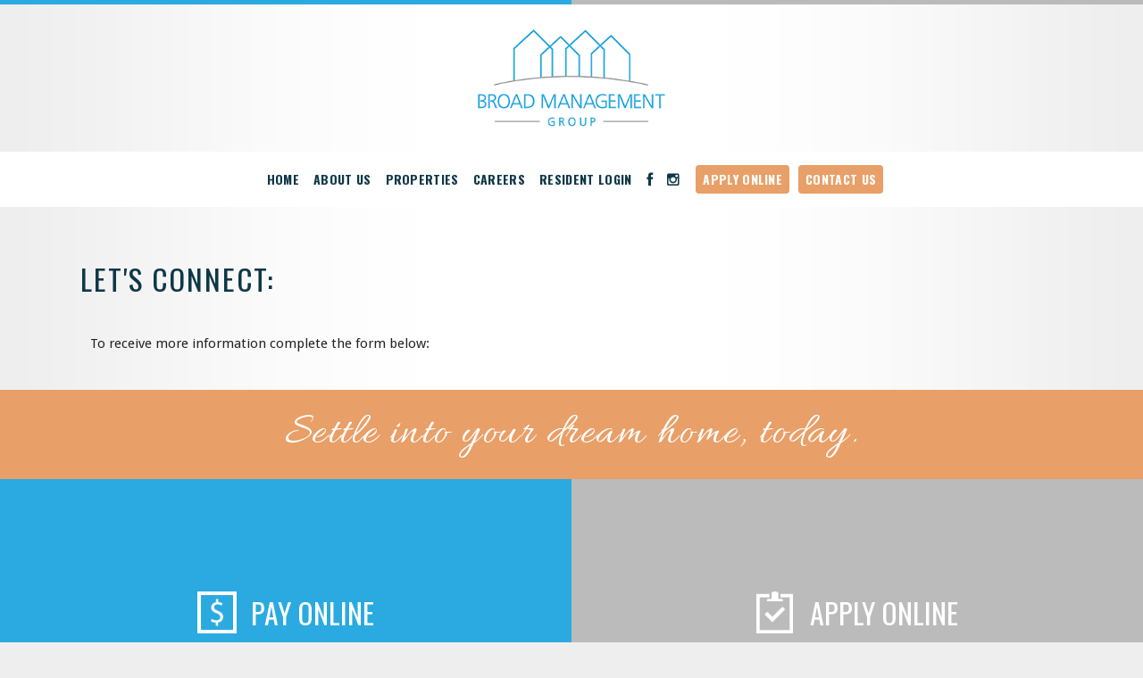

--- FILE ---
content_type: text/html; charset=UTF-8
request_url: https://broadmanagementgroup.com/properties/property-detail/
body_size: 10327
content:


<!DOCTYPE html>

<html lang="en-US">
<head>
<meta charset="UTF-8" />
<meta name="viewport" content="initial-scale=1" />
<title>Property Detail - Broad Management</title>

<link rel="shortcut icon" href="https://broadmanagementgroup.com/wp-content/themes/broad/favicon.ico" />

<meta name='robots' content='index, follow, max-image-preview:large, max-snippet:-1, max-video-preview:-1' />

	<!-- This site is optimized with the Yoast SEO plugin v26.7 - https://yoast.com/wordpress/plugins/seo/ -->
	<link rel="canonical" href="https://broadmanagementgroup.com/properties/property-detail/" />
	<meta property="og:locale" content="en_US" />
	<meta property="og:type" content="article" />
	<meta property="og:title" content="Property Detail - Broad Management" />
	<meta property="og:url" content="https://broadmanagementgroup.com/properties/property-detail/" />
	<meta property="og:site_name" content="Broad Management" />
	<meta property="article:modified_time" content="2022-10-25T16:34:23+00:00" />
	<meta name="twitter:card" content="summary_large_image" />
	<script type="application/ld+json" class="yoast-schema-graph">{"@context":"https://schema.org","@graph":[{"@type":"WebPage","@id":"https://broadmanagementgroup.com/properties/property-detail/","url":"https://broadmanagementgroup.com/properties/property-detail/","name":"Property Detail - Broad Management","isPartOf":{"@id":"https://broadmanagementgroup.com/#website"},"datePublished":"2015-01-12T20:08:20+00:00","dateModified":"2022-10-25T16:34:23+00:00","breadcrumb":{"@id":"https://broadmanagementgroup.com/properties/property-detail/#breadcrumb"},"inLanguage":"en-US","potentialAction":[{"@type":"ReadAction","target":["https://broadmanagementgroup.com/properties/property-detail/"]}]},{"@type":"BreadcrumbList","@id":"https://broadmanagementgroup.com/properties/property-detail/#breadcrumb","itemListElement":[{"@type":"ListItem","position":1,"name":"Home","item":"https://broadmanagementgroup.com/"},{"@type":"ListItem","position":2,"name":"Properties","item":"https://broadmanagementgroup.com/properties/"},{"@type":"ListItem","position":3,"name":"Property Detail"}]},{"@type":"WebSite","@id":"https://broadmanagementgroup.com/#website","url":"https://broadmanagementgroup.com/","name":"Broad Management","description":"Settle into your dream home, today.","potentialAction":[{"@type":"SearchAction","target":{"@type":"EntryPoint","urlTemplate":"https://broadmanagementgroup.com/?s={search_term_string}"},"query-input":{"@type":"PropertyValueSpecification","valueRequired":true,"valueName":"search_term_string"}}],"inLanguage":"en-US"}]}</script>
	<!-- / Yoast SEO plugin. -->


<link rel='dns-prefetch' href='//ajax.googleapis.com' />
<link rel='dns-prefetch' href='//fonts.googleapis.com' />
<link rel='dns-prefetch' href='//netdna.bootstrapcdn.com' />
<link rel="alternate" type="application/rss+xml" title="Broad Management &raquo; Property Detail Comments Feed" href="https://broadmanagementgroup.com/properties/property-detail/feed/" />
<link rel="alternate" title="oEmbed (JSON)" type="application/json+oembed" href="https://broadmanagementgroup.com/wp-json/oembed/1.0/embed?url=https%3A%2F%2Fbroadmanagementgroup.com%2Fproperties%2Fproperty-detail%2F" />
<link rel="alternate" title="oEmbed (XML)" type="text/xml+oembed" href="https://broadmanagementgroup.com/wp-json/oembed/1.0/embed?url=https%3A%2F%2Fbroadmanagementgroup.com%2Fproperties%2Fproperty-detail%2F&#038;format=xml" />
<style id='wp-img-auto-sizes-contain-inline-css' type='text/css'>
img:is([sizes=auto i],[sizes^="auto," i]){contain-intrinsic-size:3000px 1500px}
/*# sourceURL=wp-img-auto-sizes-contain-inline-css */
</style>
<link rel='stylesheet' id='sbi_styles-css' href='https://broadmanagementgroup.com/wp-content/plugins/instagram-feed/css/sbi-styles.min.css?ver=6.10.0' type='text/css' media='all' />
<style id='wp-emoji-styles-inline-css' type='text/css'>

	img.wp-smiley, img.emoji {
		display: inline !important;
		border: none !important;
		box-shadow: none !important;
		height: 1em !important;
		width: 1em !important;
		margin: 0 0.07em !important;
		vertical-align: -0.1em !important;
		background: none !important;
		padding: 0 !important;
	}
/*# sourceURL=wp-emoji-styles-inline-css */
</style>
<link rel='stylesheet' id='wp-block-library-css' href='https://broadmanagementgroup.com/wp-includes/css/dist/block-library/style.min.css?ver=6.9' type='text/css' media='all' />
<style id='global-styles-inline-css' type='text/css'>
:root{--wp--preset--aspect-ratio--square: 1;--wp--preset--aspect-ratio--4-3: 4/3;--wp--preset--aspect-ratio--3-4: 3/4;--wp--preset--aspect-ratio--3-2: 3/2;--wp--preset--aspect-ratio--2-3: 2/3;--wp--preset--aspect-ratio--16-9: 16/9;--wp--preset--aspect-ratio--9-16: 9/16;--wp--preset--color--black: #000000;--wp--preset--color--cyan-bluish-gray: #abb8c3;--wp--preset--color--white: #ffffff;--wp--preset--color--pale-pink: #f78da7;--wp--preset--color--vivid-red: #cf2e2e;--wp--preset--color--luminous-vivid-orange: #ff6900;--wp--preset--color--luminous-vivid-amber: #fcb900;--wp--preset--color--light-green-cyan: #7bdcb5;--wp--preset--color--vivid-green-cyan: #00d084;--wp--preset--color--pale-cyan-blue: #8ed1fc;--wp--preset--color--vivid-cyan-blue: #0693e3;--wp--preset--color--vivid-purple: #9b51e0;--wp--preset--gradient--vivid-cyan-blue-to-vivid-purple: linear-gradient(135deg,rgb(6,147,227) 0%,rgb(155,81,224) 100%);--wp--preset--gradient--light-green-cyan-to-vivid-green-cyan: linear-gradient(135deg,rgb(122,220,180) 0%,rgb(0,208,130) 100%);--wp--preset--gradient--luminous-vivid-amber-to-luminous-vivid-orange: linear-gradient(135deg,rgb(252,185,0) 0%,rgb(255,105,0) 100%);--wp--preset--gradient--luminous-vivid-orange-to-vivid-red: linear-gradient(135deg,rgb(255,105,0) 0%,rgb(207,46,46) 100%);--wp--preset--gradient--very-light-gray-to-cyan-bluish-gray: linear-gradient(135deg,rgb(238,238,238) 0%,rgb(169,184,195) 100%);--wp--preset--gradient--cool-to-warm-spectrum: linear-gradient(135deg,rgb(74,234,220) 0%,rgb(151,120,209) 20%,rgb(207,42,186) 40%,rgb(238,44,130) 60%,rgb(251,105,98) 80%,rgb(254,248,76) 100%);--wp--preset--gradient--blush-light-purple: linear-gradient(135deg,rgb(255,206,236) 0%,rgb(152,150,240) 100%);--wp--preset--gradient--blush-bordeaux: linear-gradient(135deg,rgb(254,205,165) 0%,rgb(254,45,45) 50%,rgb(107,0,62) 100%);--wp--preset--gradient--luminous-dusk: linear-gradient(135deg,rgb(255,203,112) 0%,rgb(199,81,192) 50%,rgb(65,88,208) 100%);--wp--preset--gradient--pale-ocean: linear-gradient(135deg,rgb(255,245,203) 0%,rgb(182,227,212) 50%,rgb(51,167,181) 100%);--wp--preset--gradient--electric-grass: linear-gradient(135deg,rgb(202,248,128) 0%,rgb(113,206,126) 100%);--wp--preset--gradient--midnight: linear-gradient(135deg,rgb(2,3,129) 0%,rgb(40,116,252) 100%);--wp--preset--font-size--small: 13px;--wp--preset--font-size--medium: 20px;--wp--preset--font-size--large: 36px;--wp--preset--font-size--x-large: 42px;--wp--preset--spacing--20: 0.44rem;--wp--preset--spacing--30: 0.67rem;--wp--preset--spacing--40: 1rem;--wp--preset--spacing--50: 1.5rem;--wp--preset--spacing--60: 2.25rem;--wp--preset--spacing--70: 3.38rem;--wp--preset--spacing--80: 5.06rem;--wp--preset--shadow--natural: 6px 6px 9px rgba(0, 0, 0, 0.2);--wp--preset--shadow--deep: 12px 12px 50px rgba(0, 0, 0, 0.4);--wp--preset--shadow--sharp: 6px 6px 0px rgba(0, 0, 0, 0.2);--wp--preset--shadow--outlined: 6px 6px 0px -3px rgb(255, 255, 255), 6px 6px rgb(0, 0, 0);--wp--preset--shadow--crisp: 6px 6px 0px rgb(0, 0, 0);}:where(.is-layout-flex){gap: 0.5em;}:where(.is-layout-grid){gap: 0.5em;}body .is-layout-flex{display: flex;}.is-layout-flex{flex-wrap: wrap;align-items: center;}.is-layout-flex > :is(*, div){margin: 0;}body .is-layout-grid{display: grid;}.is-layout-grid > :is(*, div){margin: 0;}:where(.wp-block-columns.is-layout-flex){gap: 2em;}:where(.wp-block-columns.is-layout-grid){gap: 2em;}:where(.wp-block-post-template.is-layout-flex){gap: 1.25em;}:where(.wp-block-post-template.is-layout-grid){gap: 1.25em;}.has-black-color{color: var(--wp--preset--color--black) !important;}.has-cyan-bluish-gray-color{color: var(--wp--preset--color--cyan-bluish-gray) !important;}.has-white-color{color: var(--wp--preset--color--white) !important;}.has-pale-pink-color{color: var(--wp--preset--color--pale-pink) !important;}.has-vivid-red-color{color: var(--wp--preset--color--vivid-red) !important;}.has-luminous-vivid-orange-color{color: var(--wp--preset--color--luminous-vivid-orange) !important;}.has-luminous-vivid-amber-color{color: var(--wp--preset--color--luminous-vivid-amber) !important;}.has-light-green-cyan-color{color: var(--wp--preset--color--light-green-cyan) !important;}.has-vivid-green-cyan-color{color: var(--wp--preset--color--vivid-green-cyan) !important;}.has-pale-cyan-blue-color{color: var(--wp--preset--color--pale-cyan-blue) !important;}.has-vivid-cyan-blue-color{color: var(--wp--preset--color--vivid-cyan-blue) !important;}.has-vivid-purple-color{color: var(--wp--preset--color--vivid-purple) !important;}.has-black-background-color{background-color: var(--wp--preset--color--black) !important;}.has-cyan-bluish-gray-background-color{background-color: var(--wp--preset--color--cyan-bluish-gray) !important;}.has-white-background-color{background-color: var(--wp--preset--color--white) !important;}.has-pale-pink-background-color{background-color: var(--wp--preset--color--pale-pink) !important;}.has-vivid-red-background-color{background-color: var(--wp--preset--color--vivid-red) !important;}.has-luminous-vivid-orange-background-color{background-color: var(--wp--preset--color--luminous-vivid-orange) !important;}.has-luminous-vivid-amber-background-color{background-color: var(--wp--preset--color--luminous-vivid-amber) !important;}.has-light-green-cyan-background-color{background-color: var(--wp--preset--color--light-green-cyan) !important;}.has-vivid-green-cyan-background-color{background-color: var(--wp--preset--color--vivid-green-cyan) !important;}.has-pale-cyan-blue-background-color{background-color: var(--wp--preset--color--pale-cyan-blue) !important;}.has-vivid-cyan-blue-background-color{background-color: var(--wp--preset--color--vivid-cyan-blue) !important;}.has-vivid-purple-background-color{background-color: var(--wp--preset--color--vivid-purple) !important;}.has-black-border-color{border-color: var(--wp--preset--color--black) !important;}.has-cyan-bluish-gray-border-color{border-color: var(--wp--preset--color--cyan-bluish-gray) !important;}.has-white-border-color{border-color: var(--wp--preset--color--white) !important;}.has-pale-pink-border-color{border-color: var(--wp--preset--color--pale-pink) !important;}.has-vivid-red-border-color{border-color: var(--wp--preset--color--vivid-red) !important;}.has-luminous-vivid-orange-border-color{border-color: var(--wp--preset--color--luminous-vivid-orange) !important;}.has-luminous-vivid-amber-border-color{border-color: var(--wp--preset--color--luminous-vivid-amber) !important;}.has-light-green-cyan-border-color{border-color: var(--wp--preset--color--light-green-cyan) !important;}.has-vivid-green-cyan-border-color{border-color: var(--wp--preset--color--vivid-green-cyan) !important;}.has-pale-cyan-blue-border-color{border-color: var(--wp--preset--color--pale-cyan-blue) !important;}.has-vivid-cyan-blue-border-color{border-color: var(--wp--preset--color--vivid-cyan-blue) !important;}.has-vivid-purple-border-color{border-color: var(--wp--preset--color--vivid-purple) !important;}.has-vivid-cyan-blue-to-vivid-purple-gradient-background{background: var(--wp--preset--gradient--vivid-cyan-blue-to-vivid-purple) !important;}.has-light-green-cyan-to-vivid-green-cyan-gradient-background{background: var(--wp--preset--gradient--light-green-cyan-to-vivid-green-cyan) !important;}.has-luminous-vivid-amber-to-luminous-vivid-orange-gradient-background{background: var(--wp--preset--gradient--luminous-vivid-amber-to-luminous-vivid-orange) !important;}.has-luminous-vivid-orange-to-vivid-red-gradient-background{background: var(--wp--preset--gradient--luminous-vivid-orange-to-vivid-red) !important;}.has-very-light-gray-to-cyan-bluish-gray-gradient-background{background: var(--wp--preset--gradient--very-light-gray-to-cyan-bluish-gray) !important;}.has-cool-to-warm-spectrum-gradient-background{background: var(--wp--preset--gradient--cool-to-warm-spectrum) !important;}.has-blush-light-purple-gradient-background{background: var(--wp--preset--gradient--blush-light-purple) !important;}.has-blush-bordeaux-gradient-background{background: var(--wp--preset--gradient--blush-bordeaux) !important;}.has-luminous-dusk-gradient-background{background: var(--wp--preset--gradient--luminous-dusk) !important;}.has-pale-ocean-gradient-background{background: var(--wp--preset--gradient--pale-ocean) !important;}.has-electric-grass-gradient-background{background: var(--wp--preset--gradient--electric-grass) !important;}.has-midnight-gradient-background{background: var(--wp--preset--gradient--midnight) !important;}.has-small-font-size{font-size: var(--wp--preset--font-size--small) !important;}.has-medium-font-size{font-size: var(--wp--preset--font-size--medium) !important;}.has-large-font-size{font-size: var(--wp--preset--font-size--large) !important;}.has-x-large-font-size{font-size: var(--wp--preset--font-size--x-large) !important;}
/*# sourceURL=global-styles-inline-css */
</style>

<style id='classic-theme-styles-inline-css' type='text/css'>
/*! This file is auto-generated */
.wp-block-button__link{color:#fff;background-color:#32373c;border-radius:9999px;box-shadow:none;text-decoration:none;padding:calc(.667em + 2px) calc(1.333em + 2px);font-size:1.125em}.wp-block-file__button{background:#32373c;color:#fff;text-decoration:none}
/*# sourceURL=/wp-includes/css/classic-themes.min.css */
</style>
<link rel='stylesheet' id='contact-form-7-css' href='https://broadmanagementgroup.com/wp-content/plugins/contact-form-7/includes/css/styles.css?ver=6.1.4' type='text/css' media='all' />
<link rel='stylesheet' id='listings-style-css' href='https://broadmanagementgroup.com/wp-content/plugins/rm_unitavailability/css/listing.css?ver=6.9' type='text/css' media='all' />
<link rel='stylesheet' id='lightbox-style-css' href='https://broadmanagementgroup.com/wp-content/plugins/rm_unitavailability/inc/lightbox/css/lightbox.css?ver=6.9' type='text/css' media='all' />
<link rel='stylesheet' id='simple-banner-style-css' href='https://broadmanagementgroup.com/wp-content/plugins/simple-banner/simple-banner.css?ver=3.2.0' type='text/css' media='all' />
<link rel='stylesheet' id='hamburger.css-css' href='https://broadmanagementgroup.com/wp-content/plugins/wp-responsive-menu/assets/css/wpr-hamburger.css?ver=3.2.1' type='text/css' media='all' />
<link rel='stylesheet' id='wprmenu.css-css' href='https://broadmanagementgroup.com/wp-content/plugins/wp-responsive-menu/assets/css/wprmenu.css?ver=3.2.1' type='text/css' media='all' />
<style id='wprmenu.css-inline-css' type='text/css'>
@media only screen and ( max-width: 768px ) {html body div.wprm-wrapper {overflow: scroll;}#wprmenu_bar {background-image: url();background-size:;background-repeat: ;}#wprmenu_bar {background-color: #12334c;}html body div#mg-wprm-wrap .wpr_submit .icon.icon-search {color: ;}#wprmenu_bar .menu_title,#wprmenu_bar .wprmenu_icon_menu,#wprmenu_bar .menu_title a {color: #F2F2F2;}#wprmenu_bar .menu_title a {font-size: px;font-weight: ;}#mg-wprm-wrap li.menu-item a {font-size: px;text-transform: ;font-weight: ;}#mg-wprm-wrap li.menu-item-has-children ul.sub-menu a {font-size: px;text-transform: ;font-weight: ;}#mg-wprm-wrap li.current-menu-item > a {background: ;}#mg-wprm-wrap li.current-menu-item > a,#mg-wprm-wrap li.current-menu-item span.wprmenu_icon{color:!important;}#mg-wprm-wrap {background-color: #12334c;}.cbp-spmenu-push-toright,.cbp-spmenu-push-toright .mm-slideout {left: 65% ;}.cbp-spmenu-push-toleft {left: -65% ;}#mg-wprm-wrap.cbp-spmenu-right,#mg-wprm-wrap.cbp-spmenu-left,#mg-wprm-wrap.cbp-spmenu-right.custom,#mg-wprm-wrap.cbp-spmenu-left.custom,.cbp-spmenu-vertical {width: 65%;max-width: px;}#mg-wprm-wrap ul#wprmenu_menu_ul li.menu-item a,div#mg-wprm-wrap ul li span.wprmenu_icon {color: #CFCFCF;}#mg-wprm-wrap ul#wprmenu_menu_ul li.menu-item:valid ~ a{color: ;}#mg-wprm-wrap ul#wprmenu_menu_ul li.menu-item a:hover {background: ;color: #606060 !important;}div#mg-wprm-wrap ul>li:hover>span.wprmenu_icon {color: #606060 !important;}.wprmenu_bar .hamburger-inner,.wprmenu_bar .hamburger-inner::before,.wprmenu_bar .hamburger-inner::after {background: #FFFFFF;}.wprmenu_bar .hamburger:hover .hamburger-inner,.wprmenu_bar .hamburger:hover .hamburger-inner::before,.wprmenu_bar .hamburger:hover .hamburger-inner::after {background: ;}div.wprmenu_bar div.hamburger{padding-right: 6px !important;}#wprmenu_menu,#wprmenu_menu ul,#wprmenu_menu li,.wprmenu_no_border_bottom {border-bottom:none;}#wprmenu_menu.wprmenu_levels ul li ul {border-top:none;}#wprmenu_menu.left {width:65%;left: -65%;right: auto;}#wprmenu_menu.right {width:65%;right: -65%;left: auto;}.wprmenu_bar .hamburger {float: left;}.wprmenu_bar #custom_menu_icon.hamburger {top: px;left: px;float: left !important;background-color: ;}.wpr_custom_menu #custom_menu_icon {display: block;}html { padding-top: 42px !important; }#wprmenu_bar,#mg-wprm-wrap { display: block; }div#wpadminbar { position: fixed; }}
/*# sourceURL=wprmenu.css-inline-css */
</style>
<link rel='stylesheet' id='wpr_icons-css' href='https://broadmanagementgroup.com/wp-content/plugins/wp-responsive-menu/inc/assets/icons/wpr-icons.css?ver=3.2.1' type='text/css' media='all' />
<link rel='stylesheet' id='googlefonts1-css' href='https://fonts.googleapis.com/css?family=Droid+Sans%3A400%2C700&#038;ver=6.9' type='text/css' media='all' />
<link rel='stylesheet' id='googlefonts2-css' href='https://fonts.googleapis.com/css?family=Oswald%3A400%2C700&#038;ver=6.9' type='text/css' media='all' />
<link rel='stylesheet' id='googlefonts3-css' href='https://fonts.googleapis.com/css?family=Allura&#038;ver=6.9' type='text/css' media='all' />
<link rel='stylesheet' id='main-css' href='https://broadmanagementgroup.com/wp-content/themes/broad/css/main.css?ver=6.9' type='text/css' media='all' />
<link rel='stylesheet' id='normalize-css' href='https://broadmanagementgroup.com/wp-content/themes/broad/css/normalize.css?ver=6.9' type='text/css' media='all' />
<link rel='stylesheet' id='lightbox-css' href='https://broadmanagementgroup.com/wp-content/themes/broad/css/lightbox.css?ver=6.9' type='text/css' media='all' />
<link rel='stylesheet' id='theme-css' href='https://broadmanagementgroup.com/wp-content/themes/broad/style.css?ver=1.2' type='text/css' media='all' />
<link rel='stylesheet' id='fontawesome-css' href='//netdna.bootstrapcdn.com/font-awesome/3.2.1/css/font-awesome.min.css?ver=1.3.9' type='text/css' media='all' />
		<style>
			/* Accessible for screen readers but hidden from view */
			.fa-hidden { position:absolute; left:-10000px; top:auto; width:1px; height:1px; overflow:hidden; }
			.rtl .fa-hidden { left:10000px; }
			.fa-showtext { margin-right: 5px; }
		</style>
		<script type="text/javascript" src="https://ajax.googleapis.com/ajax/libs/jquery/1.7.1/jquery.min.js" id="jquery-js"></script>
<script type="text/javascript" src="https://broadmanagementgroup.com/wp-content/plugins/rm_unitavailability/inc/lightbox/js/lightbox.js?ver=6.9" id="lightbox-script-js"></script>
<script type="text/javascript" src="https://broadmanagementgroup.com/wp-content/plugins/rm_unitavailability/inc/js/filters.js?ver=6.9" id="filters-js"></script>
<script type="text/javascript" id="simple-banner-script-js-before">
/* <![CDATA[ */
const simpleBannerScriptParams = {"pro_version_enabled":"","debug_mode":false,"id":29,"version":"3.2.0","banner_params":[{"hide_simple_banner":"no","simple_banner_prepend_element":false,"simple_banner_position":"","header_margin":"","header_padding":"","wp_body_open_enabled":"","wp_body_open":true,"simple_banner_z_index":false,"simple_banner_text":"","disabled_on_current_page":false,"disabled_pages_array":[],"is_current_page_a_post":false,"disabled_on_posts":false,"simple_banner_disabled_page_paths":false,"simple_banner_font_size":"","simple_banner_color":"#0080ff","simple_banner_text_color":"","simple_banner_link_color":"#ffffff","simple_banner_close_color":"","simple_banner_custom_css":"We continue to monitor the COVID-19 outbreak actively following guidance and recommendations from the CDC while taking the necessary steps to keep our residents, prospective residents, and associates safe. This is an unsettling time with a rapidly changing environment. Our goal is to keep up and keep healthy.\r\n\r\nWith increased sanitizing procedures and policies in place, in-person apartment tours are still available. We also encourage you to take advantage of all of our digital listings, 3D tours, and virtual leasing tools at your disposal. It is imperative to us that we continue to provide the best apartment search resources. We understand that it may not be convenient, but people will always need to move. A place to live. A place to call home. \r\n\r\n To our current residents who may have planned to move to another location, it may be a bit unsettling to pick up and relocate at this time. We are here to help and hope that we can work on postponing your move or rearranging your plans. \r\n\r\nResident events have been temporarily canceled,  but we look forward to resuming resident events in the following months. We very much remain an active online social community and look forward to seeing photos of you, your pets, loved ones, spring cleaning and organizing hacks as you stay inside for a while.\r\n\r\nWe are committed to creating a safe and welcoming place to call home.\r\n\r\nThank you for choosing a Broad Management Home, \r\n\r\nThe Broad Management Group","simple_banner_scrolling_custom_css":"","simple_banner_text_custom_css":"","simple_banner_button_css":"","site_custom_css":"","keep_site_custom_css":"","site_custom_js":"","keep_site_custom_js":"","close_button_enabled":"","close_button_expiration":"","close_button_cookie_set":false,"current_date":{"date":"2026-01-19 14:25:39.083249","timezone_type":3,"timezone":"UTC"},"start_date":{"date":"2026-01-19 14:25:39.083256","timezone_type":3,"timezone":"UTC"},"end_date":{"date":"2026-01-19 14:25:39.083259","timezone_type":3,"timezone":"UTC"},"simple_banner_start_after_date":false,"simple_banner_remove_after_date":false,"simple_banner_insert_inside_element":false}]}
//# sourceURL=simple-banner-script-js-before
/* ]]> */
</script>
<script type="text/javascript" src="https://broadmanagementgroup.com/wp-content/plugins/simple-banner/simple-banner.js?ver=3.2.0" id="simple-banner-script-js"></script>
<script type="text/javascript" src="https://broadmanagementgroup.com/wp-content/plugins/wp-responsive-menu/assets/js/modernizr.custom.js?ver=3.2.1" id="modernizr-js"></script>
<script type="text/javascript" src="https://broadmanagementgroup.com/wp-content/plugins/wp-responsive-menu/assets/js/touchSwipe.js?ver=3.2.1" id="touchSwipe-js"></script>
<script type="text/javascript" id="wprmenu.js-js-extra">
/* <![CDATA[ */
var wprmenu = {"zooming":"no","from_width":"768","push_width":"","menu_width":"65","parent_click":"","swipe":"no","enable_overlay":"","wprmenuDemoId":""};
//# sourceURL=wprmenu.js-js-extra
/* ]]> */
</script>
<script type="text/javascript" src="https://broadmanagementgroup.com/wp-content/plugins/wp-responsive-menu/assets/js/wprmenu.js?ver=3.2.1" id="wprmenu.js-js"></script>
<link rel="https://api.w.org/" href="https://broadmanagementgroup.com/wp-json/" /><link rel="alternate" title="JSON" type="application/json" href="https://broadmanagementgroup.com/wp-json/wp/v2/pages/29" /><link rel="EditURI" type="application/rsd+xml" title="RSD" href="https://broadmanagementgroup.com/xmlrpc.php?rsd" />
<meta name="generator" content="WordPress 6.9" />
<link rel='shortlink' href='https://broadmanagementgroup.com/?p=29' />
<style id="simple-banner-background-color" type="text/css">.simple-banner{background:#0080ff;}</style><style id="simple-banner-text-color" type="text/css">.simple-banner .simple-banner-text{color: #ffffff;}</style><style id="simple-banner-link-color" type="text/css">.simple-banner .simple-banner-text a{color:#ffffff;}</style><style id="simple-banner-z-index" type="text/css">.simple-banner{z-index: 99999;}</style><style id="simple-banner-custom-css" type="text/css">.simple-banner{We continue to monitor the COVID-19 outbreak actively following guidance and recommendations from the CDC while taking the necessary steps to keep our residents, prospective residents, and associates safe. This is an unsettling time with a rapidly changing environment. Our goal is to keep up and keep healthy.

With increased sanitizing procedures and policies in place, in-person apartment tours are still available. We also encourage you to take advantage of all of our digital listings, 3D tours, and virtual leasing tools at your disposal. It is imperative to us that we continue to provide the best apartment search resources. We understand that it may not be convenient, but people will always need to move. A place to live. A place to call home. 

 To our current residents who may have planned to move to another location, it may be a bit unsettling to pick up and relocate at this time. We are here to help and hope that we can work on postponing your move or rearranging your plans. 

Resident events have been temporarily canceled,  but we look forward to resuming resident events in the following months. We very much remain an active online social community and look forward to seeing photos of you, your pets, loved ones, spring cleaning and organizing hacks as you stay inside for a while.

We are committed to creating a safe and welcoming place to call home.

Thank you for choosing a Broad Management Home, 

The Broad Management Group}</style><style id="simple-banner-site-custom-css-dummy" type="text/css"></style><script id="simple-banner-site-custom-js-dummy" type="text/javascript"></script><script type="text/javascript">
(function(url){
	if(/(?:Chrome\/26\.0\.1410\.63 Safari\/537\.31|WordfenceTestMonBot)/.test(navigator.userAgent)){ return; }
	var addEvent = function(evt, handler) {
		if (window.addEventListener) {
			document.addEventListener(evt, handler, false);
		} else if (window.attachEvent) {
			document.attachEvent('on' + evt, handler);
		}
	};
	var removeEvent = function(evt, handler) {
		if (window.removeEventListener) {
			document.removeEventListener(evt, handler, false);
		} else if (window.detachEvent) {
			document.detachEvent('on' + evt, handler);
		}
	};
	var evts = 'contextmenu dblclick drag dragend dragenter dragleave dragover dragstart drop keydown keypress keyup mousedown mousemove mouseout mouseover mouseup mousewheel scroll'.split(' ');
	var logHuman = function() {
		if (window.wfLogHumanRan) { return; }
		window.wfLogHumanRan = true;
		var wfscr = document.createElement('script');
		wfscr.type = 'text/javascript';
		wfscr.async = true;
		wfscr.src = url + '&r=' + Math.random();
		(document.getElementsByTagName('head')[0]||document.getElementsByTagName('body')[0]).appendChild(wfscr);
		for (var i = 0; i < evts.length; i++) {
			removeEvent(evts[i], logHuman);
		}
	};
	for (var i = 0; i < evts.length; i++) {
		addEvent(evts[i], logHuman);
	}
})('//broadmanagementgroup.com/?wordfence_lh=1&hid=26A56907F04461AD44412F4CE12D2CE1');
</script><link rel="icon" href="https://broadmanagementgroup.com/wp-content/uploads/2015/08/cropped-icon-32x32.png" sizes="32x32" />
<link rel="icon" href="https://broadmanagementgroup.com/wp-content/uploads/2015/08/cropped-icon-192x192.png" sizes="192x192" />
<link rel="apple-touch-icon" href="https://broadmanagementgroup.com/wp-content/uploads/2015/08/cropped-icon-180x180.png" />
<meta name="msapplication-TileImage" content="https://broadmanagementgroup.com/wp-content/uploads/2015/08/cropped-icon-270x270.png" />
  























<link rel='stylesheet' id='guestcardstylesheet-css' href='https://cdn.rentmanager.com/css/GuestCardForm.css?ver=6.9' type='text/css' media='all' />
</head>
<body class="wp-singular page-template-default page page-id-29 page-child parent-pageid-15 wp-theme-broad">

<div id="header">
<div id="header-accent" class="fadein"></div>
	<header>

        <div class="row">
            <div id="logo">
                <a href='https://broadmanagementgroup.com/' title='Broad Management' rel='home'></a>
            </div><!--end logo-->
         </div><!--end row-->

        <!-- copy of menu just to have special buttons shown outside of hamburger menu when on mobile -->
        <div class="menu-row mobile-only">
            <nav id="main-menu-mobile" class="">
                <div class="menu-main-menu-container"><ul id="menu-main-menu" class="menu"><li id="menu-item-38" class="menu-item menu-item-type-post_type menu-item-object-page menu-item-home menu-item-38"><a href="https://broadmanagementgroup.com/">Home</a></li>
<li id="menu-item-36" class="menu-item menu-item-type-post_type menu-item-object-page menu-item-36"><a href="https://broadmanagementgroup.com/about-us/">About Us</a></li>
<li id="menu-item-83" class="menu-item menu-item-type-post_type menu-item-object-page menu-item-83"><a href="https://broadmanagementgroup.com/select-state/">Properties</a></li>
<li id="menu-item-33" class="menu-item menu-item-type-post_type menu-item-object-page menu-item-33"><a href="https://broadmanagementgroup.com/employment/">Careers</a></li>
<li id="menu-item-281" class="menu-item menu-item-type-custom menu-item-object-custom menu-item-281"><a href="https://broad.twa.rentmanager.com">Resident Login</a></li>
<li id="menu-item-289" class="menu-item menu-item-type-custom menu-item-object-custom social-icon facebook menu-item-289"><a href="https://www.facebook.com/Broad-Management-Group-368743953460554/"><i class='icon-2x icon-facebook '></i><span class='fa-hidden'>Facebook</span></a></li>
<li id="menu-item-347" class="menu-item menu-item-type-custom menu-item-object-custom social-icon instagram menu-item-347"><a href="https://instagram.com/Broadmanagementgroup/"><i class='icon-2x icon-instagram '></i><span class='fa-hidden'>Instagram</span></a></li>
<li id="menu-item-732" class="special-link menu-item menu-item-type-custom menu-item-object-custom menu-item-732"><a href="https://broad.twa.rentmanager.com/applynow?locationid=1">Apply Online</a></li>
<li id="menu-item-32" class="special-link menu-item menu-item-type-post_type menu-item-object-page menu-item-32"><a href="https://broadmanagementgroup.com/contact-us/">Contact Us</a></li>
</ul></div>                <br clear="all">
            </nav><!--end main menu-->
        </div>
        <!-- /.row -->

         <div id="menu-row">
             <div class="row">
                   <nav id="main-menu" class="mobileHide">
                        <div class="menu-main-menu-container"><ul id="menu-main-menu-1" class="menu"><li class="menu-item menu-item-type-post_type menu-item-object-page menu-item-home menu-item-38"><a href="https://broadmanagementgroup.com/">Home</a></li>
<li class="menu-item menu-item-type-post_type menu-item-object-page menu-item-36"><a href="https://broadmanagementgroup.com/about-us/">About Us</a></li>
<li class="menu-item menu-item-type-post_type menu-item-object-page menu-item-83"><a href="https://broadmanagementgroup.com/select-state/">Properties</a></li>
<li class="menu-item menu-item-type-post_type menu-item-object-page menu-item-33"><a href="https://broadmanagementgroup.com/employment/">Careers</a></li>
<li class="menu-item menu-item-type-custom menu-item-object-custom menu-item-281"><a href="https://broad.twa.rentmanager.com">Resident Login</a></li>
<li class="menu-item menu-item-type-custom menu-item-object-custom social-icon facebook menu-item-289"><a href="https://www.facebook.com/Broad-Management-Group-368743953460554/"><i class='icon-2x icon-facebook '></i><span class='fa-hidden'>Facebook</span></a></li>
<li class="menu-item menu-item-type-custom menu-item-object-custom social-icon instagram menu-item-347"><a href="https://instagram.com/Broadmanagementgroup/"><i class='icon-2x icon-instagram '></i><span class='fa-hidden'>Instagram</span></a></li>
<li class="special-link menu-item menu-item-type-custom menu-item-object-custom menu-item-732"><a href="https://broad.twa.rentmanager.com/applynow?locationid=1">Apply Online</a></li>
<li class="special-link menu-item menu-item-type-post_type menu-item-object-page menu-item-32"><a href="https://broadmanagementgroup.com/contact-us/">Contact Us</a></li>
</ul></div>                   		<br clear="all">
                   </nav><!--end main menu-->
              </div><!--end row-->
          </div><!--end menu row-->

	</header>
</div><!--end header-->
<div id="content">
    <div class="row">

			<div id="unit-detail">
							<script src='https://broad.ua.rentmanager.com/PropertyDetail?command=PropertyDetail&template=Default&locations=&id='></script>            </div><!--end detail-->

            <br clear="all">
				<h2>Let's Connect:</h2><br><p id="guestCardHeader"style="margin-left:1%;">To receive more information complete the form below:</p><div class="rmGuestCardContainer" id="rmGuestCardContainer1">
<script type="text/javascript">
   var currentScript = document.currentScript;
   jQuery(document).ready(function () {
      jQuery(function() {
         var options = {
            DBID: "broad",
            Location: "Default",
            TemplateName: "Guest Card",
            
            
	    
            
         };
         jQuery('#rmGuestCardContainer1').GuestCardForm("initialize", options);
      });
   });
</script>
</div>    </div><!--end row-->
</div><!--end content-->
<div id="tagline" class="fadein">
    <div class="row">
    	<h2 class='site-description'>Settle into your dream home, today.</h2>
    </div><!--end row-->
</div><!--end tagline-->

<div id="big-buttons" class="fadein">
    	<div class="big-button" id="pay-online">
        	<a href="https://residentwebaccess.rentmanager.com/?CorpID=broad" title="Pay Rent Online"><span>Pay Online</span></a>
            <div class="payment_text"><p>We are paperless and do not accept in-person payments.</p></div>
        </div><!--end big button-->
    	<div class="big-button" id="apply-online">
        	<a href="https://broad.twa.rentmanager.com/applynow?locationid=1" title="Apply Online"><span>Apply Online</span></a>
        </div><!--end big button-->
        <br clear="all">
</div><!--end tagline-->
            
<div id="footer">
	<div class="row">
        <footer>
        
            <div id="footer-left">
                <nav id="footer-menu" class="fadein">
                    <div class="menu-footer-menu-container"><ul id="menu-footer-menu" class="menu"><li id="menu-item-7" class="menu-item menu-item-type-post_type menu-item-object-page menu-item-home menu-item-7"><a href="https://broadmanagementgroup.com/">Home</a></li>
<li id="menu-item-13" class="menu-item menu-item-type-post_type menu-item-object-page menu-item-13"><a href="https://broadmanagementgroup.com/about-us/">About Us</a></li>
<li id="menu-item-731" class="menu-item menu-item-type-custom menu-item-object-custom menu-item-731"><a href="https://broad.twa.rentmanager.com/applynow?locationid=1">Apply Online</a></li>
<li id="menu-item-82" class="menu-item menu-item-type-post_type menu-item-object-page menu-item-82"><a href="https://broadmanagementgroup.com/select-state/">Availability</a></li>
<li id="menu-item-22" class="menu-item menu-item-type-post_type menu-item-object-page menu-item-22"><a href="https://broadmanagementgroup.com/employment/">Careers</a></li>
<li id="menu-item-25" class="menu-item menu-item-type-post_type menu-item-object-page menu-item-25"><a href="https://broadmanagementgroup.com/contact-us/">Contact Us</a></li>
<li id="menu-item-79" class="menu-item menu-item-type-post_type menu-item-object-page menu-item-79"><a href="https://broadmanagementgroup.com/select-state/">Our Properties</a></li>
<li id="menu-item-282" class="menu-item menu-item-type-custom menu-item-object-custom menu-item-282"><a href="https://residentwebaccess.rentmanager.com/?CorpID=broad">Resident Login</a></li>
<li id="menu-item-339" class="menu-item menu-item-type-post_type menu-item-object-page menu-item-339"><a href="https://broadmanagementgroup.com/thank-you/">Thank You!</a></li>
<li id="menu-item-524" class="menu-item menu-item-type-post_type menu-item-object-page menu-item-524"><a href="https://broadmanagementgroup.com/updates/">Updates</a></li>
<li id="menu-item-863" class="menu-item menu-item-type-post_type menu-item-object-page menu-item-863"><a href="https://broadmanagementgroup.com/terms-of-service/">Terms of Service</a></li>
<li id="menu-item-866" class="menu-item menu-item-type-post_type menu-item-object-page menu-item-866"><a href="https://broadmanagementgroup.com/privacy-policy/">Privacy Policy</a></li>
</ul></div>                </nav><!--end footer menu-->
            </div><!--end footer left-->
            
            <div id="footer-logo" class="fadein">
                <a href='https://broadmanagementgroup.com/' title='Broad Management' rel='home'>
                    <img src="https://broadmanagementgroup.com/wp-content/themes/broad/images/logo.png" alt="Broad Management">
                </a>
                <img src="https://broadmanagementgroup.com/wp-content//uploads/2024/02/EOH.png" alt="This institution is an equal opportunity provider">
                <p>This institution is an equal opportunity provider.</p>
            </div><!--end footer logo-->
            
            <div id="footer-right" class="fadein">
                <div id="footer-contact">
                    <div id="rm-link"><a href="https://www.rentmanager.com" title="Website created by Rent Manager">Website created by Rent Manager</a></div>
                </div><!--end footer contact-->
            </div><!--end footer bottom-->
            
            <br clear="all">
        <br clear="all">
    </div><!--end row-->
</div><!--end footer-->

        
<script type="speculationrules">
{"prefetch":[{"source":"document","where":{"and":[{"href_matches":"/*"},{"not":{"href_matches":["/wp-*.php","/wp-admin/*","/wp-content/uploads/*","/wp-content/*","/wp-content/plugins/*","/wp-content/themes/broad/*","/*\\?(.+)"]}},{"not":{"selector_matches":"a[rel~=\"nofollow\"]"}},{"not":{"selector_matches":".no-prefetch, .no-prefetch a"}}]},"eagerness":"conservative"}]}
</script>
<div class="simple-banner simple-banner-text" style="display:none !important"></div>
			<div class="wprm-wrapper">
        
        <!-- Overlay Starts here -->
			         <!-- Overlay Ends here -->
			
			         <div id="wprmenu_bar" class="wprmenu_bar  left">
  <div class="hamburger hamburger--slider">
    <span class="hamburger-box">
      <span class="hamburger-inner"></span>
    </span>
  </div>
  <div class="menu_title">
      <a href="https://broadmanagementgroup.com">
      MENU    </a>
      </div>
</div>			 
			<div class="cbp-spmenu cbp-spmenu-vertical cbp-spmenu-left  " id="mg-wprm-wrap">
				
				
				<ul id="wprmenu_menu_ul">
  
  <li class="menu-item menu-item-type-post_type menu-item-object-page menu-item-home menu-item-38"><a href="https://broadmanagementgroup.com/">Home</a></li>
<li class="menu-item menu-item-type-post_type menu-item-object-page menu-item-36"><a href="https://broadmanagementgroup.com/about-us/">About Us</a></li>
<li class="menu-item menu-item-type-post_type menu-item-object-page menu-item-83"><a href="https://broadmanagementgroup.com/select-state/">Properties</a></li>
<li class="menu-item menu-item-type-post_type menu-item-object-page menu-item-33"><a href="https://broadmanagementgroup.com/employment/">Careers</a></li>
<li class="menu-item menu-item-type-custom menu-item-object-custom menu-item-281"><a href="https://broad.twa.rentmanager.com">Resident Login</a></li>
<li class="menu-item menu-item-type-custom menu-item-object-custom social-icon facebook menu-item-289"><a href="https://www.facebook.com/Broad-Management-Group-368743953460554/"><i class='icon-2x icon-facebook '></i><span class='fa-hidden'>Facebook</span></a></li>
<li class="menu-item menu-item-type-custom menu-item-object-custom social-icon instagram menu-item-347"><a href="https://instagram.com/Broadmanagementgroup/"><i class='icon-2x icon-instagram '></i><span class='fa-hidden'>Instagram</span></a></li>
<li class="special-link menu-item menu-item-type-custom menu-item-object-custom menu-item-732"><a href="https://broad.twa.rentmanager.com/applynow?locationid=1">Apply Online</a></li>
<li class="special-link menu-item menu-item-type-post_type menu-item-object-page menu-item-32"><a href="https://broadmanagementgroup.com/contact-us/">Contact Us</a></li>

     
</ul>
				
				</div>
			</div>
			<!-- Instagram Feed JS -->
<script type="text/javascript">
var sbiajaxurl = "https://broadmanagementgroup.com/wp-admin/admin-ajax.php";
</script>
<script type="text/javascript" src="https://broadmanagementgroup.com/wp-includes/js/dist/hooks.min.js?ver=dd5603f07f9220ed27f1" id="wp-hooks-js"></script>
<script type="text/javascript" src="https://broadmanagementgroup.com/wp-includes/js/dist/i18n.min.js?ver=c26c3dc7bed366793375" id="wp-i18n-js"></script>
<script type="text/javascript" id="wp-i18n-js-after">
/* <![CDATA[ */
wp.i18n.setLocaleData( { 'text direction\u0004ltr': [ 'ltr' ] } );
wp.i18n.setLocaleData( { 'text direction\u0004ltr': [ 'ltr' ] } );
//# sourceURL=wp-i18n-js-after
/* ]]> */
</script>
<script type="text/javascript" src="https://broadmanagementgroup.com/wp-content/plugins/contact-form-7/includes/swv/js/index.js?ver=6.1.4" id="swv-js"></script>
<script type="text/javascript" id="contact-form-7-js-before">
/* <![CDATA[ */
var wpcf7 = {
    "api": {
        "root": "https:\/\/broadmanagementgroup.com\/wp-json\/",
        "namespace": "contact-form-7\/v1"
    }
};
//# sourceURL=contact-form-7-js-before
/* ]]> */
</script>
<script type="text/javascript" src="https://broadmanagementgroup.com/wp-content/plugins/contact-form-7/includes/js/index.js?ver=6.1.4" id="contact-form-7-js"></script>
<script type="text/javascript" src="https://broadmanagementgroup.com/wp-content/themes/broad/js/theme.js?ver=6.9" id="theme_js-js"></script>
<script type="text/javascript" src="https://broadmanagementgroup.com/wp-content/themes/broad/js/lightbox.js?ver=6.9" id="lightbox-js"></script>
<script type="text/javascript" src="https://broadmanagementgroup.com/wp-content/themes/broad/js/detail.js?ver=6.9" id="detail-js"></script>
<script type="text/javascript" src="https://cdn.rentmanager.com/js/GuestCardForm.js?ver=6.9" id="guestcards-js"></script>
<script type="text/javascript" src="https://www.google.com/recaptcha/api.js?ver=6.9" id="recaptcha-js"></script>
<script id="wp-emoji-settings" type="application/json">
{"baseUrl":"https://s.w.org/images/core/emoji/17.0.2/72x72/","ext":".png","svgUrl":"https://s.w.org/images/core/emoji/17.0.2/svg/","svgExt":".svg","source":{"concatemoji":"https://broadmanagementgroup.com/wp-includes/js/wp-emoji-release.min.js?ver=6.9"}}
</script>
<script type="module">
/* <![CDATA[ */
/*! This file is auto-generated */
const a=JSON.parse(document.getElementById("wp-emoji-settings").textContent),o=(window._wpemojiSettings=a,"wpEmojiSettingsSupports"),s=["flag","emoji"];function i(e){try{var t={supportTests:e,timestamp:(new Date).valueOf()};sessionStorage.setItem(o,JSON.stringify(t))}catch(e){}}function c(e,t,n){e.clearRect(0,0,e.canvas.width,e.canvas.height),e.fillText(t,0,0);t=new Uint32Array(e.getImageData(0,0,e.canvas.width,e.canvas.height).data);e.clearRect(0,0,e.canvas.width,e.canvas.height),e.fillText(n,0,0);const a=new Uint32Array(e.getImageData(0,0,e.canvas.width,e.canvas.height).data);return t.every((e,t)=>e===a[t])}function p(e,t){e.clearRect(0,0,e.canvas.width,e.canvas.height),e.fillText(t,0,0);var n=e.getImageData(16,16,1,1);for(let e=0;e<n.data.length;e++)if(0!==n.data[e])return!1;return!0}function u(e,t,n,a){switch(t){case"flag":return n(e,"\ud83c\udff3\ufe0f\u200d\u26a7\ufe0f","\ud83c\udff3\ufe0f\u200b\u26a7\ufe0f")?!1:!n(e,"\ud83c\udde8\ud83c\uddf6","\ud83c\udde8\u200b\ud83c\uddf6")&&!n(e,"\ud83c\udff4\udb40\udc67\udb40\udc62\udb40\udc65\udb40\udc6e\udb40\udc67\udb40\udc7f","\ud83c\udff4\u200b\udb40\udc67\u200b\udb40\udc62\u200b\udb40\udc65\u200b\udb40\udc6e\u200b\udb40\udc67\u200b\udb40\udc7f");case"emoji":return!a(e,"\ud83e\u1fac8")}return!1}function f(e,t,n,a){let r;const o=(r="undefined"!=typeof WorkerGlobalScope&&self instanceof WorkerGlobalScope?new OffscreenCanvas(300,150):document.createElement("canvas")).getContext("2d",{willReadFrequently:!0}),s=(o.textBaseline="top",o.font="600 32px Arial",{});return e.forEach(e=>{s[e]=t(o,e,n,a)}),s}function r(e){var t=document.createElement("script");t.src=e,t.defer=!0,document.head.appendChild(t)}a.supports={everything:!0,everythingExceptFlag:!0},new Promise(t=>{let n=function(){try{var e=JSON.parse(sessionStorage.getItem(o));if("object"==typeof e&&"number"==typeof e.timestamp&&(new Date).valueOf()<e.timestamp+604800&&"object"==typeof e.supportTests)return e.supportTests}catch(e){}return null}();if(!n){if("undefined"!=typeof Worker&&"undefined"!=typeof OffscreenCanvas&&"undefined"!=typeof URL&&URL.createObjectURL&&"undefined"!=typeof Blob)try{var e="postMessage("+f.toString()+"("+[JSON.stringify(s),u.toString(),c.toString(),p.toString()].join(",")+"));",a=new Blob([e],{type:"text/javascript"});const r=new Worker(URL.createObjectURL(a),{name:"wpTestEmojiSupports"});return void(r.onmessage=e=>{i(n=e.data),r.terminate(),t(n)})}catch(e){}i(n=f(s,u,c,p))}t(n)}).then(e=>{for(const n in e)a.supports[n]=e[n],a.supports.everything=a.supports.everything&&a.supports[n],"flag"!==n&&(a.supports.everythingExceptFlag=a.supports.everythingExceptFlag&&a.supports[n]);var t;a.supports.everythingExceptFlag=a.supports.everythingExceptFlag&&!a.supports.flag,a.supports.everything||((t=a.source||{}).concatemoji?r(t.concatemoji):t.wpemoji&&t.twemoji&&(r(t.twemoji),r(t.wpemoji)))});
//# sourceURL=https://broadmanagementgroup.com/wp-includes/js/wp-emoji-loader.min.js
/* ]]> */
</script>


</body>
</html>					

--- FILE ---
content_type: text/css
request_url: https://broadmanagementgroup.com/wp-content/plugins/rm_unitavailability/css/listing.css?ver=6.9
body_size: 1659
content:
/* Scss Document */
/* Reset */
/* general template styles that will change */
.rmwb_no-properties {
  text-align: center;
  font-size: 1.5em;
  padding: 1em;
}

.rmwb_detail-wrapper *, .rmwb_listing-wrapper * {
  box-sizing: border-box;
}

.rmwb_main-header h3 {
  width: 100%;
  text-transform: uppercase;
  padding: 10px 20px;
  font-weight: 400;
}

.rmwb_detail-wrapper h2, .rmwb_listing-wrapper h2 {
  width: 100%;
  text-transform: uppercase;
  padding: 10px 20px;
  font-weight: 400;
}

.rmwb_detail-wrapper h3 {
  width: 100%;
  font-weight: 400;
}

.rmwb_detail-wrapper ul, .rmwb_listing-wrapper ul {
  margin: 0;
  padding: 0;
}

/* end reset */
img {
  max-width: 100%;
}

.page-title.rmwb_page-title {
  min-height: 0;
}

.rmwb_detail-wrapper {
  box-sizing: border-box;
  display: flex;
  flex-wrap: wrap;
  padding: 0.5em;
  align-items: stretch;
}
.rmwb_detail-wrapper .rmwb_section {
  flex-basis: 47%;
  min-width: 400px;
  padding: 1em;
  flex: 1 1;
}
.rmwb_detail-wrapper .rmwb_section h3 {
  margin-bottom: auto;
}
.rmwb_detail-wrapper .rmwb_section.rmwb_header-section {
  width: 100%;
  flex-basis: 100%;
  display: flex;
  justify-content: space-between;
}
.rmwb_detail-wrapper .rmwb_section.rmwb_header-section .rmwb_callout-links a {
  padding: 10px 20px;
  text-transform: uppercase;
  margin: 0.2em;
  border: none;
}
.rmwb_detail-wrapper .rmwb_section.rmwb_google-map-detail {
  flex-basis: 100%;
}
.rmwb_detail-wrapper .rmwb_additional-photos {
  display: flex;
  justify-content: space-evenly;
  flex-wrap: wrap;
}
.rmwb_detail-wrapper .rmwb_additional-photos .rmwb_additional-photo {
  width: 24%;
}
.rmwb_detail-wrapper .rmwb_additional-photos .rmwb_additional-photo img {
  object-fit: cover;
  width: 100%;
  height: 100px;
  object-position: center;
}
.rmwb_detail-wrapper .rmwb_description {
  flex-basis: 100%;
  width: 100%;
  padding: 0 1em;
}
.rmwb_detail-wrapper .rmwb_amenities-section {
  margin-bottom: auto;
}
.rmwb_detail-wrapper .rmwb_amenities-section li {
  margin-left: 20px;
}
.rmwb_detail-wrapper .rmwb_amenities-section li {
  list-style-type: none;
  display: flex;
  width: 100%;
  justify-content: stretch;
  margin: 0.25em 0;
  padding: 0.5em 0.2em;
  border-top: none;
  border-left: none;
  border-right: none;
}
.rmwb_detail-wrapper .rmwb_amenities-section li:last-child {
  border-bottom: none;
}
.rmwb_detail-wrapper .rmwb_additional-info-section {
  margin-bottom: auto;
}
.rmwb_detail-wrapper .rmwb_additional-info-section li {
  margin-left: 20px;
}

.rmwb_section .rmwb_main-photo a {
  border: none;
}
.rmwb_section .rmwb_main-photo img {
  width: 100%;
}

.rmwb_info-title {
  text-transform: uppercase;
}

.rmwb_important-info-section .rmwb_info-list li {
  list-style-type: none;
  display: flex;
  width: 100%;
  justify-content: space-between;
  box-sizing: border-box;
}
.rmwb_important-info-section .rmwb_info-list li:last-child {
  border-bottom: none;
}
.rmwb_important-info-section .rmwb_info-list li .rmwb_info-title {
  box-sizing: border-box;
  padding: 0.5em;
  text-transform: uppercase;
}
.rmwb_important-info-section .rmwb_info-list li .rmwb_info-detail {
  padding: 0.5em;
  margin: 0 0.2em;
}
.rmwb_important-info-section .rmwb_info-secondary-list {
  display: flex;
  flex-wrap: wrap;
  padding: 0;
  justify-content: space-between;
  list-style-type: none;
}
.rmwb_important-info-section .rmwb_info-secondary-list li {
  display: flex;
  flex-direction: column;
  flex-basis: calc(33% - 1em);
}
.rmwb_important-info-section .rmwb_info-secondary-list li .rmwb_info-title {
  padding: 0.5em;
}
.rmwb_important-info-section .rmwb_info-secondary-list li .rmwb_info-detail {
  padding: 0.5em;
  margin: 0 0.2em;
}

.rmwb_video-tour {
  padding: 1em;
}

.rmwb_video-wrapper {
  position: relative;
  padding-bottom: 56.25%;
  /* padding-top: 25px; */
  height: 0;
}
.rmwb_video-wrapper iframe {
  position: absolute;
  top: 0;
  left: 0;
  width: 100%;
  height: 100%;
}

.rmwb_specials {
  font-weight: bold;
  padding: 0.5em;
}

.rmwb_row {
  padding: 5vh 50px;
}
@media screen and (min-width: 1700px) {
  .rmwb_row {
    padding: 5vh 100px;
  }
}

.rmwb_listings {
  display: flex;
  flex-wrap: wrap;
  justify-content: center;
  width: 100%;
}

.rmwb_listing-wrapper {
  display: flex;
  flex-wrap: wrap;
  margin: 2em;
  align-items: stretch;
  width: calc(100% - 4.2em);
  border: 0.1em solid;
  box-sizing: border-box;
  border-color: #bbb;
  max-width: 600px;
}
@media screen and (min-width: 1200px) {
  .rmwb_listing-wrapper {
    width: calc(50% - 4.2em);
  }
}
.rmwb_listing-wrapper .rmwb_section {
  padding: 1em;
  flex-grow: 1;
}
.rmwb_listing-wrapper .rmwb_photo-section {
  flex-basis: calc(50% - 2em);
  display: flex;
  box-sizing: border-box;
  align-items: flex-start;
}
.rmwb_listing-wrapper .rmwb_photo-section .rmwb_main-photo {
  width: 100%;
}
.rmwb_listing-wrapper .rmwb_photo-section .rmwb_main-photo a {
  border: none;
}
.rmwb_listing-wrapper .rmwb_important-info-section {
  flex-basis: calc(50% - 2em);
  display: flex;
  flex-direction: column;
  padding: 1em;
  box-sizing: border-box;
  justify-content: flex-start;
}
.rmwb_listing-wrapper .rmwb_important-info-section .rmwb_info-list {
  display: flex;
  flex-wrap: wrap;
  padding: 0;
}
.rmwb_listing-wrapper .rmwb_important-info-section .rmwb_info-list li {
  flex-direction: column;
}
.rmwb_listing-wrapper .rmwb_important-info-section .rmwb_info-list li span {
  padding: 0.5em;
  flex-grow: 1;
}
.rmwb_listing-wrapper .rmwb_description {
  padding: 0 20px;
  width: 100%;
}
.rmwb_listing-wrapper .rmwb_header-section {
  flex-basis: 100%;
  padding: 0;
}
.rmwb_listing-wrapper .rmwb_header-section h3 {
  font-size: 18px;
  text-align: center;
  padding: 10px 20px 5px;
}
.rmwb_listing-wrapper .more-details {
  /* Button styles from the main CSS document - have a general scss file that this can also import, with these type of styles */
  /*text-decoration:none;
  background-color: #eee; 
  padding: .5em 1em;
  color:black;
  display:inline-block;
  &:hover{
      background-color: #ddd;
  }*/
}
.rmwb_listing-wrapper .more-details:first-child {
  margin: auto 0 0 auto;
}
.rmwb_listing-wrapper .rmwb_detail-button-wrapper {
  display: flex;
  flex-wrap: wrap;
  justify-content: center;
  width: 100%;
  padding: 0 1em 1em 1em;
  box-sizing: border-box;
  align-items: flex-end;
}
.rmwb_listing-wrapper .rmwb_detail-button-wrapper a {
  padding: 10px 20px;
  border: none;
  text-transform: uppercase;
  margin: 5px;
}

.rmwb_logo {
  height: 120px;
  text-align: center;
  width: 100%;
  padding: 1em;
}
.rmwb_logo img {
  height: 100%;
  width: auto;
}

.rmwb_contact-section {
  flex-basis: 100%;
}
.rmwb_contact-section h3 {
  padding: 0.5em 0;
}

.rmwb_option-2 .rmwb_detail-wrapper .rmwb_photo-section.rmwb_primary-photos {
  flex-basis: calc(50% - 2em);
}
.rmwb_option-2 .rmwb_detail-wrapper .rmwb_important-info-section {
  flex-basis: calc(50% - 2em);
}
.rmwb_option-2 .rmwb_info-list {
  display: flex;
  flex-wrap: wrap;
  padding: 0;
}
.rmwb_option-2 .rmwb_info-list li {
  flex-direction: column;
  border-bottom: none;
}
.rmwb_option-2 .rmwb_info-list li span {
  padding: 0.5em;
}
.rmwb_unit-listings-wrapper {
  display: flex;
  flex-wrap: wrap;
  justify-content: space-between;
}
.rmwb_unit-listings-wrapper h3 {
  width: 100%;
}

.rmwb_paging {
  display: flex;
  justify-content: space-between;
  align-items: center;
  margin: 0.5em;
  width: 100%;
}

.rmwb_loading {
  width: 100%;
  display: flex;
  justify-content: center;
  font-size: 3em;
  padding: 1em;
  box-sizing: border-box;
}

.rmwb_view_more {
  width: 100%;
  display: flex;
  justify-content: center;
  box-sizing: border-box;
  padding: 1em;
}
.rmwb_view_more .view_more {
  padding: 10px 20px;
  border: none;
  text-transform: uppercase;
}

@media (max-width: 800px) {
  .rmwb_detail-wrapper .rmwb_section, .rmwb_option-2 .rmwb_detail-wrapper .rmwb_section, .rmwb_option-2 .rmwb_detail-wrapper .rmwb_amenities-section {
    min-width: 0;
    width: 100%;
    flex-basis: 100%;
  }
  .rmwb_detail-wrapper .rmwb_important-info-section .rmwb_info-list li .rmwb_info-title {
    min-width: 47%;
  }
  .rmwb_detail-wrapper .rmwb_section.rmwb_header-section {
    display: block;
    text-align: center;
  }
  .rmwb_detail-wrapper .rmwb_additional-photos .rmwb_additional-photo {
    height: 75px;
  }
  .rmwb_listing-wrapper .rmwb_photo-section {
    flex-basis: 100%;
  }
  .rmwb_listing-wrapper .rmwb_photo-section .rmwb_main-photo {
    width: 100%;
  }
  .rmwb_listing-wrapper .rmwb_important-info-section {
    flex-basis: 100%;
  }
  .rmwb_logo {
    text-align: center;
  }
  .rmwb_important-info-section .rmwb_info-list {
    justify-content: center;
  }
  .rmwb_important-info-section .rmwb_info-list li {
    flex-basis: 100%;
  }
  .rmwb_important-info-section .rmwb_info-secondary-list li {
    flex-basis: calc(50% - 1em);
  }
}
@media (max-width: 600px) {
  .rmwb_important-info-section .rmwb_info-secondary-list li {
    flex-basis: 100%;
  }
}
.rmwb_listings-wrapper {
  text-align: center;
}
.rmwb_listings-wrapper h2 {
  padding: 1rem;
}

.rmwb_listing_header {
  text-align: center;
}

/*# sourceMappingURL=listing.css.map */


--- FILE ---
content_type: text/css
request_url: https://broadmanagementgroup.com/wp-content/themes/broad/style.css?ver=1.2
body_size: 4759
content:
/*
Theme Name: Broad Management
Author: LCS - Rent Manager
Author URI: http://lcs.com/
Description: Custom Wordpress Theme designed and created by Rent Manager.
Version: 1.0
*/



html {
	padding: 0;
	margin: 0;
	background: #EEE url(images/gradient-html.png) repeat-y;
	background-size: contain;
	}

body {
	padding: 0;
	margin: 0;
	font-family: 'Droid Sans', sans-serif;
	font-size: 15px;
	line-height: 1.6;
	}

.fadein {
	opacity: 0;
	}

p {
	padding: 0;
	margin: 5px 0 15px 0;
	}

img, a img {
	border: none;
	}

.accent {
	font-family: "Allura";
	}

.large {
	font-size: 2em;
	}

.white {
	color: #FFF;
	}

.note {
	font-size: .9em;
	font-style: italic;
	}

.telephone {
	font-size: 1.5em;
	}

a, a:visited {
	text-decoration: none;
	transition: all .2s;
	color: #0e3847;
	}

a:hover {
	text-decoration: underline;
	}

.button {
	display: inline-block;
	color: #FFF;
	padding: 7px 15px;
	box-shadow: 0 3px 6px rgba(0,0,0,.1);
	transition: all .2s;
	background: #e89f68;
	border-radius: 4px;
	font-family: "Oswald";
	text-transform: uppercase;
	}

a.button {
	color: #FFF;
	}

.button:hover {
	background: #BBB;
	text-decoration: none;
	}

.button-wrapper{
	text-align: right;
}

.button-wrapper a{
	padding: 5px 25px;
    margin-right: 8%;
    font-weight: 600;
}

h1, h2, h3, h4, h5, h6 {
	font-family: "oswald";
	line-height: 1;
	font-weight: 400;
	text-transform: uppercase;
	color: #0e3847;
	letter-spacing: .1ex;
	}

h1 {
	font-size: 60px;
	padding: 0 0 10px 0;
	margin: 0;
	}

h1.page-title {
	font-size: 45px;
	text-align: center;
	margin-bottom: 20px;
	}

h2 {
	font-size: 33px;
	padding: 15px 0;
	margin: 0;
	}

h3 {
	text-transform: uppercase;
	font-weight: 700;
	font-size: 24px;
	padding: 10px 0 5px 0;
	margin: 0;
	}

h4 {
	font-size: 18px;
	padding: 8px 0;
	margin: 0;
	}

h5 {
	text-transform: uppercase;
	font-weight: 700;
	font-size: 17px;
	padding: 10px 0 3px 0;
	margin: 0;
	}

h6 {
	font-size: 15px;
	padding: 6px 0;
	margin: 0;
	}

h1 a, h1 a:hover, h2 a, h2 a:hover, h3 a, h3 a:hover, h4 a, h4 a:hover, h5 a, h5 a:hover, h6 a, h5 a:hover {
	text-decoration: none;
	}

img.alignright {
	float: right;
	padding: 0;
	margin: 0 0 20px 30px;
	}

img.alignleft {
	float: left;
	padding: 0;
	margin: 0 15px 10px 0;
	}




/*positioning*/

#content {
	}

.row {
	display: block;
	width: 1200px;
	max-width: 100%;
	margin: 0 auto;
	padding: 25px 50px;
	position: relative;
	clear: both;
	box-sizing: border-box;
	-moz-box-sizing: border-box;
	-webkit-box-sizing: border-box;
	}

#content .row {
	}

#content-left {
	display: block;
	float: left;
	width: 65%;
	position: relative;
	}

.content-right {
	display: block;
	float: right;
	width: 30%;
	position: relative;
	}

#sidebar {
	display: block;
	float: right;
	width: 30%;
	text-align: center;
	position: relative;
	}




#header-accent {
	display: block;
	width: 100%;
	height: 5px;
	background: url(images/header-accent.png) repeat-y;
	background-position: center;
	background-size: 100%;
	}


/*Logo*/
#logo {
	display: block;
	float: none;
	height: 115px;
	width: 218px;
	position: relative;
	margin: 0 auto;
	background: url(images/logo.png) no-repeat;
	background-size: contain;
	background-position: center;
	}

#logo a {
	display: block;
	width: 100%;
	height: 100%;
	text-decoration: none;
	}





/*Main navigation*/
#menu-row {
	background: #FFF;
	text-align: center;
	}

#menu-row .row {
	padding: 0;
	}

#main-menu {
	z-index: 999;
	white-space: nowrap;
	margin: 0 auto;
	display: inline-block;
	}

.menu-main-menu-container {
	}

#main-menu ul {
	padding: 0;
	margin: 0;
}

#main-menu ul li {
	display: block;
	float: left;
	padding: 15px 0;
}

.mobile-only{
	display: none;
}



.cbp-spmenu li.special-link{
	display:none;
}

@media screen and (max-width: 768px ){
	.menu-row.mobile-only{
		display: block;
	}
	.menu-row.mobile-only li{
		display:none;
	}
	.menu-row.mobile-only li.special-link{
		display:inline-block;
	}
	.menu-row.mobile-only #main-menu-mobile ul{
		text-align: center;
		padding-left: 0px;
	}
	.hide-on-mobile{
		display: none !important;
	}
	.button-wrapper.mobile-only{
		display: block;
	}
	.button-wrapper{
		text-align: left;
	}
}

.prop-detail-thumbnail {
    width: 100%;
    height: 100%;
    object-fit: cover;
}
.tour_item{
	margin:1.5em 0;
}
.tour_item iframe{
	width:100%;
	height:300px;
}
.specials-text{
	text-transform: uppercase;
	font-weight: bold;
}
.mobile-number.mobile-only {
    text-align: center;
    font-size: 125%;
    margin-bottom: 1em;
}

.mobile-number.mobile-only span {
    font-weight: bold;
}

#main-menu ul li a,
#main-menu-mobile ul li a {
	display: block;
	white-space: nowrap;
	text-decoration: none;
	padding: 5px 8px;
	font-family: "Oswald";
	font-size: 14px;
	font-weight: 600;
	text-transform: uppercase;
	letter-spacing: .04ex;
}

body #main-menu-mobile ul li.special-link a{
	margin-left: 0px;
}

#main-menu ul li a i,
#main-menu-mobile ul li a i {
	font-size: 16px;
	}

#main-menu ul li.special-link a,
#main-menu-mobile ul li.special-link a {
	background: #e89f68;
	color: #FFF;
	border-radius: 4px;
	margin-left: 10px;
	}

#main-menu ul li.special-link a:hover,
#main-menu-mobile ul li.special-link a:hover {
	background: #BBB;
	}

#main-menu ul li:hover > a, #main-menu ul li a:hover {
	color: #888;
}

#main-menu ul ul,
#main-menu-mobile ul ul  {
	background: #FFF;
	background: rgba(255,255,255,.9);
	display: none;
	padding: 0;
	position: absolute;
	z-index: 99999;
	box-shadow: 0 3px 3px rgba(0,0,0,.4);
}

#main-menu ul ul ul,
#main-menu-mobile ul ul ul  {
	left: 100%;
	top: -5px;
}

#main-menu ul ul a,
#main-menu-mobile ul ul a  {
	margin: 0;
	width: 200px;
	border: none;
	padding: 6px 12px;
}

#main-menu ul ul a:hover,
#main-menu-mobile ul ul a:hover {
	background: #EEE;
	}

#main-menu ul li:hover > ul,
#main-menu-mobile ul li:hover > ul {
	display: block;
	}

#main-menu ul .current_page_item,
#main-menu ul .current_page_ancestor,
#main-menu ul .current-menu-item > a,
#main-menu ul .current-menu-ancestor {
	}


#menu-links {
	display: block;
	float: right;
	text-align: right;
	white-space: nowrap;
	width: 230px;
	}

/*Login*/
.menu-link a {
	display: block;
	float: right;
	height: 25px;
	line-height: 25px;
	padding: 0 12px;
	border-radius: 3px;
	color: #FFF;
	text-decoration: none;
	background: #FF8600;
	}

/*Social*/
.social-link a {
	display: block;
	float: right;
	margin-left: 6px;
	padding: 0;
	height: 25px;
	width: 25px;
	overflow: hidden;
	position: relative;
	opacity: 1;
	transition: opacity .2s;
	}

.social-link:last-child a {
	margin-left: 0;
	}

.social-link a img {
	width: 100%;
	height: 100%;
	padding: 0;
	margin: 0;
	}

#facebook {
	background: url(images/facebook.png) no-repeat;
	background-size: cover;
	}

#twitter {
	background: url(images/twitter.png) no-repeat;
	background-size: cover;
	}

#google-plus {
	background: url(images/google-plus.png) no-repeat;
	background-size: cover;
	}

.menu-link a:hover, .social-link a:hover {
	opacity: .5;
	}


/*Sticky Menu*/
.fixed-menu {
	position: fixed;
	top: -100px;
	left: 0;
	width: 100%;
	margin: 0 auto;
	z-index: 9999;
	box-shadow: 0 0 20px rgba(0,0,0,.5);
	opacity: 0;
	transition: opacity .7s;
	}

.opaque {
	top: 0;
	opacity: 1;
	}




/*Footer*/
#tagline {
	background-color: #e89f68;
	text-align: center;
	padding: 0;
	}

#tagline h2.site-description {
	color: #FFF;
	font-family: "Allura";
	font-size: 50px;
	padding: 0;
	margin: 0;
	text-transform: none;
	}

.big-button {
	display: block;
	width: 50%;
	height: 300px;
	float: left;
	background: #2aaae1;
	text-align: center;
	color: #FFF;
	position: relative;
	}

.big-button a {
	display: block;
	width: 100%;
	height: 100%;
	color: #FFF;
	font-size: 32px;
	line-height: 300px;
	text-decoration: none;
	text-transform: uppercase;
	font-family: "Oswald";
	transition: text-shadow .5s;
	}

.big-button a:hover {
	text-decoration: none;
	text-shadow: 0 0 20px rgba(255,255,255,.6);
	}

#apply-online a {
	background: #BBB;
	}

#pay-online a span {
	padding: 0 0 0 60px;
	background: url(images/pay-online.png) no-repeat;
	background-size: contain;
	background-position: left center;
	}

#apply-online a span {
	padding: 0 0 0 60px;
	background: url(images/apply-online.png) no-repeat;
	background-size: contain;
	background-position: left center;
	}

#footer {
	position: relative;
	font-size: .9em;
	}

#footer-left {
	display: block;
	float: left;
	width: 33.3%;
	}

#footer-menu ul {
	list-style-type: none;
	padding: 0;
	margin: 0;
	width: auto;
	column-count: 2;
	-moz-column-count: 2;
	-webkit-column-count: 2;
	column-gap: 8px;
	-moz-column-gap: 8px;
	-webkit-column-gap: 8px;
	}

#footer-menu a {
	font-size: 12px;
	}

#footer-logo {
	display: block;
	float: left;
	width: 33.3%;
	text-align: center;
	position: relative;
	}

#footer-logo img {
	width: 180px;
	height: auto;
	}

#footer-right {
	display: block;
	float: right;
	width: 33.3%;
	}

#footer-contact {
	display: block;
	float: right;
	text-align: center;
	}

#footer-contact span {
	display: block;
	margin-bottom: 3px;
	}

#rm-link {
	display: block;
	margin-top: 10px;
	width: 100%;
	height: 22px;
	padding: 0;
	}

#rm-link a {
	font-style: italic;
	font-size: 10px;
	display: inline-block;
	height: 22px;
	line-height: 22px;
	padding-left: 32px;
	background: url(https://rentmanager.com/images/rm-logo-small.png) no-repeat;
	background-size: auto 100%;
	background-position: left;
	}

.payment_text{
	display: block;
    position: absolute;
    top: 65%;
    left: 50%;
    transform: translate(-50%, -50%);
    width: 100%;
    word-wrap: break-word;
    font-size: 16px;
}

/*Forms*/
label {
	width: 20%;
	display: block;
	float: left;
	padding: 0;
	margin: 0 0 10px 0;
	position: relative;
	font-size: 14px;
	}

label.full-width {
	width: 100%;
	}

label.double-width {
	width: 40%;
	}

.shorter-labels label {
	width: 15%;
	}

input[type="text"], input[type="email"], select, textarea {
	width: 90%;
	display: block;
	padding: 6px;
	margin: 2px 0 0 0;
	border-radius: 3px;
	border: solid 1px #CCC;
	background: #FFF;
	box-sizing: border-box;
	}
#contact-message {
	width: 100%;
}
label.double-width input[type="text"], label.double-width select {
	width: 95%;
	}

select {
	padding: 5px 6px;
	}

.required {
	color: red;
	}

input[type="submit"] {
	margin-top: 10px;
	padding: 10px 15px;
	border: none;
	border-radius: 3px;
	color: #FFF;
	background: #444;
	transition: all .2s;
	}

input[type="submit"]:hover {
	background: #FFF;
	}

.req {
	color: red;
	}

#application h3 {
	padding: 20px 0 10px;
	font-size: 18px;
	}

#application h4 {
	color: #0090B4;
	}

#application .release {
	font-size: 12px;
	}

.error {
	color: red;
	}

.success {
	color: green;
	}

.intro {
	font-size: 12px;
	}
.intro strong {
	font-weight: normal;
	text-transform: uppercase;
	}
#application {
	font-size: 12px;
	}
#application label {
	font-size: 12px;
	font-weight: bold;
	}

#application input[type="checkbox"] {
	margin: 8px 5px 8px 15px;
	}

#application table input[type="checkbox"] {
	margin: 0;
	}

#application table {
	width: auto;
	}


/*Front page*/
#front-page-slideshow {
	width: 100%;
	position: relative;
	padding: 0;
	margin: 0;
	border: 0;
	overflow: hidden;
	}

#front-page-slideshow .slides {
	position: absolute;
	top: 0;
	padding: 0;
	margin: 0;
	}

#front-page-slideshow img {
	width: 100%;
	height: auto;
	}

#quick-search {
	display: block;
	width: 100%;
	position: absolute;
	top: 30%;
	z-index: 2;
	text-align: center;
	transition: all .3s;
	}

#quick-search.move-up {
	top: 16%;
	}

#quick-search .section {
	display: inline-block;
	width: 500px;
	margin: 0 auto;
	background: rgba(232,159,104,.95);
	padding: 30px;
	text-align: center;
	position: relative;
	box-sizing: border-box;
	-webkit-box-sizing: border-box;
	-moz-box-sizing: border-box;
	}

#quick-search h2 {
	padding: 0 0 10px 0;
	}

#quick-search p {
	width: auto;
	float: none;
	display: inline;
	margin: 0 15px 0 0;
	}

#quick-search a:hover {
	text-decoration: none;
	opacity: .8;
	}

#quick-search a.selector {
	background: none;
	padding: 8px 30px 8px 12px;
	border-radius: 4px;
	border: solid 1px #FFF;
	color: #FFF;
	font-size: 18px;
	width: auto;
	display: inline-block;
	margin: 0;
	background: url(images/right-arrow.png) no-repeat;
	background-position: right center;
	}

#quick-search ul {
	list-style-type: none;
	padding: 0;
	margin: 0;
	display: block;
	height: 1px;
	opacity: 0;
	overflow: hidden;
	transition: all .5s;
	}

#quick-search ul.visible {
	padding-top: 20px;
	height: auto;
	opacity: 1;
	}

#quick-search ul li {
	display: block;
	float: left;
	width: 50%;
	position: relative;
	}

#quick-search ul li a {
	color: #FFF;
	font-size: 1.1em;
	display: block;
	width: 100%;
	height: 100%;
	}


.front-page-content {
	padding-top: 50px;
	}



.front-page-content h1 {
	display: block;
	float: left;
	color: #999;
	line-height: 1;
	text-align: right;
	border-right: solid 15px #999;
	padding: 0 25px 0 0;
	margin: 0 25px 25px 0;
	letter-spacing: 0;
	}

.front-page-content p {
	margin-top: 0;
	}



/*About Us Page*/
#content-right img.full-width {
	width: 100%;
	height: auto;
	margin: 10px 0 20px 0;
	}

.contact_person {
	display: block;
	width: 100%;
	margin: 10px 0;
	}

.mug {
	display: block;
	width: 50%;
	max-width: 200px;
	border-radius: 100px;
	overflow: hidden;
	position: relative;
	box-shadow: 0 3px 10px rgba(0,0,0,.2);
	}

.mug img {
	width: 100%;
	height: auto;
	}

.contact_person h2 {
	font-size: 24px;
	padding: 8px 0 0 0;
	margin: 0;
	}

.contact_person p {
	padding: 0 0 3px 0;
	margin: 0;
	}


/*Employment Page*/
#job-listings {
	margin-bottom: 10px;
	padding-bottom: 10px;
	border-bottom: solid 1px #BBB;
	}

.job-listing {
	display: block;
	margin: 15px 0;
	}

.job-posting {
	margin: 0 60px;
	padding: 60px;
	background: #FFF;
	border-radius: 5px;
	}

.job-link {
	margin: 15px 0;
	font-size: .8em;
	}

.job-link img {
	width: 150px;
	height: auto;
	margin: 5px 0;
	}

.job-posting p {
	margin: 0;
	}

.post-edit-link {
	color: #FF7E00;
	font-style: italic;
	margin-left: 20px;
	}



/*Search results*/
table {
	width: 100%;
	}

#rental_search_form {
	margin: 0 0 20px 0;
	}

#rental_search_form label {
	width: 130px;
	}

#rental_search_form input[type="submit"] {
	float: left;
	padding: 6px 20px;
	margin: 24px 0 0 0;
	}


#search_results {
	display: block;
	width: 100%;
	}

.search_result {
	display: block;
	width: 100%;
	margin: 0 0 10px 0;
	padding: 10px;
	position: relative;
	font-size: .9em;
	background: rgba(255,255,255,.7);
	border-radius: 3px;
	overflow: hidden;
	box-shadow: 0 2px 8px rgba(0,0,0,.3);
	}

.search_result h3 {
	padding-top: 0;
	}

.search_result p {
	color: #FF6E00;
	padding: 3px 0;
	margin: 0;
	}

.search_result:hover {
	background: #FFF;
	}

.search_result a, .search_result a:hover {
	display: block;
	width: 100%;
	height: 100%;
	color: inherit;
	text-decoration: none;
	}

.search_result img {
	width: 150px;
	height: 100%;
	float: left;
	margin-right: 20px;
	}

.search_result ul {
	list-style-type: none;
	padding: 0;
	margin: 0;
	display: grid;
	}

.search_result ul li {
	display: grid;
	float: left;
	margin-right: 30px;
	}

.search_result .more-info-link {
	position: absolute;
	right: 10px;
	bottom: 10px;
	font-style: italic;
	color: #008CFF;
	}



/*Unit detail page*/
.mobile-number{
	display: none;
}
.detail-number{
	text-align: right;
	font-size:1.5em;
}
.detail-number span{
	font-weight:bold;
}
#unit-detail table {
	width: 100%;
	}

#unit-details {
	display: block;
	width: 47%;
	float: left;
	position: relative;
	}

#unit-photos {
	display: block;
	width: 47%;
	float: right;
	position: relative;
	}

.thumbnails a img{
	display: block;
	float: left;
	width: 70px;
	height: 70px;
	margin: 10px 10px 0 0;
	overflow: hidden;
	object-fit: cover;
	}

.thumbnails a.main-image {
	display: block;
	float: none;
	width: 100%;
	height: auto;
	margin: 0;
	background: no-repeat;
    background-size: cover;
    background-position: center;
	}

.thumbnails a.main-image img {
	display: block;
	float: none;
	width: 100%;
	height: auto;
	margin: 0;
	background: no-repeat;
    background-size: cover;
    background-position: center;
	}

.google_map iframe {
	width: 100%;
	height: 300px;
	border: none;
	}

#unit-detail h3 {
	padding: 25px 0 10px 0;
	}

#unit-detail ul {
	display: block;
	padding: 0 0 0 20px;
	margin: 0;
	position: relative;
	}

#unit-detail ul li {
	line-height: 1.5em;
	}


.soliloquy-pager {
	display: none;
	}





/*States*/
@media (max-width: 770px){  .state{min-height: unset !important;}}


.state {
  display: block;
  width: 27.33%;
  min-height: 625px;
  float: left;
  margin: 0 3% 30px 3%;
  position: relative;
  font-size: .9em;
  line-height: 1.4;
}

.state img {
	width: 100%;
	height: auto;
	margin-bottom: 10px;
	}

#state_results {
	margin: 10px 0;
	}

.state-link,
.state-link:visited {
	font-style: italic;
	color: #E08D45;
	}


/*Single States*/
.single-state img.state-photo {
	float: right;
	margin: 0 0 20px 40px;
	}

.state-description {
	text-align: center;
	padding: 0 0 20px 0;
	}





/*Mobile styles*/
@media (max-width: 768px) {
	body {
		font-size: 13px;
		}

	h1 {
		font-size: 30px;
		}

	h1.page-title {
		font-size: 24px;
		text-align: center;
		}

	h2 {
		font-size: 24px;
		}

	h3 {
		font-size: 20px;
		}

	img.alignright {
		float: right;
		max-width: 40%;
		padding: 0;
		margin: 0 0 20px 30px;
		}

	img.alignleft {
		float: left;
		max-width: 40%;
		padding: 0;
		margin: 0 15px 10px 0;
		}




	/*positioning*/
	.row {
		width: auto;
		padding: 25px;
		}

	#content .row {
		background: rgba(255,255,255,.8);
		min-height: 0;
		}

	#content-left {
		display: block;
		float: none;
		width: auto;
		position: relative;
		}

	#sidebar,
	.content-right {
		display: block;
		float: none;
		width: auto;
		position: relative;
		}

	i {
		display: none!important;
		}

	.fa-hidden {
		position: static!important;
		width: auto!important;
		height: auto!important;
		}




	/*Logo*/
	#logo {
		display: block;
		float: none;
		height: 79px;
		width: 150px;
		position: relative;
		margin: 0 auto;
		}

	#logo a {
		display: block;
		width: 100%;
		height: 100%;
		text-decoration: none;
		}





	/*Main navigation*/
	#menu-row {
		display: none;
		}

	/*Sticky Menu*/
	.fixed-menu {
		display: none!important;
		}


	/*Footer*/
	#tagline h2.site-description {
		font-size: 25px;
		}

	.big-button {
		height: 120px;
		}

	.big-button a {
		font-size: 15px;
		line-height: 120px;
		}

	#pay-online a span {
		padding: 0 0 0 30px;
		}

	#apply-online a span {
		padding: 0 0 0 30px;
		}

	#footer .row {
		padding: 25px;
		}

	#footer-left {
		display: block;
		float: none;
		width: auto;
		}

	#footer-menu {
		display: none;
		}

	#footer-logo {
		display: block;
		float: none;
		width: auto;
		}

	#footer-logo img {
		width: 100px;
		}

	#footer-right {
		display: block;
		float: none;
		width: auto;
		}

	#footer-contact {
		display: block;
		float: none;
		text-align: center;
		}

	#footer-contact span {
		display: block;
		margin-bottom: 3px;
		}

	.payment_text{
		top: 87%;
		font-size: 14px;
	}

	/*Forms*/
	label {
		width: auto;
		display: block;
		float: none;
		}

	label.full-width {
		width: auto;
		}

	.shorter-labels label,
	label.double-width {
		width: auto;
		}

	label.double-width input[type="text"] {
		width: 90%;
		}



	/*Front page*/
	.flex-direction-nav {
		display: none;
		}

	#quick-search {
		position: static;
		}

	#quick-search .section {
		width: 100%;
		margin: 0;
		padding: 30px 0;
		}


	.front-page-content {
		padding-top: 50px;
		}



	.front-page-content h1 {
		display: block;
		float: none;
		text-align: left;
		border-right: none;
		padding: 0;
		margin: 0 0 25px 0;
		}

	.front-page-content p {
		margin-top: 0;
		}


	/*Properties page*/
	.float-left {
		display: block;
		float: none;
		width: auto;
		position: relative;
		}

	#front-page-slideshow {
		min-height: 0;
		}


	/*Search results*/
	#rental_search_form {
		margin: 0 0 20px 0;
		}

	#rental_search_form label {
		width: auto;
		}

	#rental_search_form input[type="submit"] {
		float: left;
		padding: 6px 20px;
		margin: 10px 0 0 0;
		}


	#search_results {
		display: block;
		width: 100%;
		}

	.search_result {
		display: block;
		height: auto;
		}

	.search_result img {
		width: 30%;
		height: auto;
		float: right;
		margin: 0 0 8px 12px;
		}

	.search_result ul li {
		display: block;
		float: none;
		margin-right: 0;
		}

	.search_result .more-info-link {
		display: none;
		}



	/*Unit detail page*/
	#unit-details {
		display: block;
		width: auto;
		float: none;
		}

	#unit-photos {
		display: block;
		width: auto;
		float: none;
		}

	.thumbnails a {
		display: block;
		float: left;
		width: 50px;
		height: 50px;
		margin: 6px 6px 0 0;
		}

	.google_map {
		display: none;
		}

	#unit-detail h3, #unit-photos h3 {
		padding: 25px 0 10px 0;
		}

	.detail-number{
		display: none;
	}
	.mobile-number{
		display: block;
	}


	/*States*/
	.state {
		width: 100%;
		margin: 0 0 30px 0;
		float: none;
		text-align: center;
		}

	.state img {
		width: 60%;
		max-width: 200px;
		}
}

.qual-statement {
	text-align: center;
	align-items: center;
	background-color: #f0cdb3;
	margin-left: auto;
	margin-right: auto;
	width: 50%;
}

.button-container {
	display: flex !important;
}

a.button.rently-btn {
	margin-left: 20px;
}

--- FILE ---
content_type: application/javascript
request_url: https://broadmanagementgroup.com/wp-content/themes/broad/js/theme.js?ver=6.9
body_size: 579
content:
// Create a clone of the menu, right next to original.
$('#menu-row').addClass('original').clone().insertAfter('#menu-row').addClass('cloned').addClass('fixed-menu').removeClass('original');

scrollIntervalID = setInterval(stickIt, 10);


function stickIt() {

  var orgElementPos = $('.original').offset();
  orgElementTop = orgElementPos.top + 50;               

  if ($(window).scrollTop() > (orgElementTop)) {
	  
	$('.cloned').addClass('opaque');
	
  } else {
	  
	$('.cloned').removeClass('opaque');
	
  }
}


$(document).ready(function() {
	
	function fadein() {
		/* Check the location of each desired element */
		$('.fadein').each( function(i){
			
			var bottom_of_object = $(this).offset().top + $(this).outerHeight();
			var middle_of_object = $(this).offset().top + ($(this).outerHeight() * .3);
			var bottom_of_window = $(window).scrollTop() + $(window).height();
			var windowWidth = $(window).width();
			var windowHeight = $(window).height();
			var elementHeight = $(this).outerHeight();
			var mobileElement = $(this).offset().top + 150;
			
			/* If the object is completely visible in the window, fade it it */
			if( bottom_of_window > middle_of_object ){
				
				$(this).animate({'opacity':'1'},500);
					
			}
			
			/* If the object is deeper than the window, fade it in when it's 200px into the frame */
			else if( windowHeight <= elementHeight ){
				
				if( bottom_of_window > mobileElement ){
				
				$(this).animate({'opacity':'1'},500);
					
				}
					
			}
			
		});
	}
	
	/* When the page loads ... */	
	fadein();	
    
    /* Every time the window is scrolled ... */
    $(window).scroll( function(){ 
    	fadein();
    });
    
});

--- FILE ---
content_type: application/javascript
request_url: https://broadmanagementgroup.com/wp-content/themes/broad/js/detail.js?ver=6.9
body_size: 35
content:
var el = $('#csv');
var values = el.html().split(',');
el.html('<ul>' + $.map(values, function(v) { 
  return '<li>' + v + '</li>';
}).join('') + '</ul>');

--- FILE ---
content_type: application/javascript
request_url: https://broadmanagementgroup.com/wp-content/plugins/rm_unitavailability/inc/js/filters.js?ver=6.9
body_size: 1338
content:

$indvListingWrapper = '.rmwb_listing-wrapper';    // Change this to your class name on the individual listing. 
$searchFormWrapper = '#rmwb_search_form'; //change this to the id or class on your search form
function gatherSelectedValues() {
  var selectedValues = {};

  jQuery($searchFormWrapper+' input[type="checkbox"], '+$searchFormWrapper+' select').each(function() {

    var inputName = jQuery(this).attr('name');
    
    
    if (inputName) {
      if (!selectedValues[inputName]) {
        selectedValues[inputName] = [];
      }
      if (jQuery(this).is(':checked')) {
        selectedValues[inputName].push(jQuery(this).val());
      }
      else{
        jQuery(this).find('option').each(function(){
          if(jQuery(this).is(':selected') && jQuery(this).val() != ''){
            selectedValues[inputName].push(jQuery(this).val());
          }
        })
      }
    }
  });
 console.log(selectedValues);

  return selectedValues;
}

function filterListings() {
  jQuery($indvListingWrapper).hide();
  var selectedValues = gatherSelectedValues();
  console.log('selectedvalues', selectedValues);
  jQuery($indvListingWrapper).each(function() {
    var item = jQuery(this);
    var showItem = true;

    Object.keys(selectedValues).forEach(function(inputName) {
      //console.log('selectedvalues' , selectedValues);
      var inputValues = selectedValues[inputName];
   
      var itemValue = item.data(inputName);


   


      if (jQuery('input[name="' + inputName + '"], select[name="' + inputName + '"]').hasClass('numeric-filter')) {
        // Convert input values and item value to numbers for numeric inputs
        inputValues = inputValues.map(function(value) { return parseFloat(value); });
        itemValue = parseFloat(itemValue);
      } 
       /*
       SPECIAL HANDLING FOR PETS
       if (inputName === 'pets') {
        // Handle filtering by words in item value for pets input
        var selectedWords = [];
        var itemWords = [];
        inputValues.forEach(function(value) {
          if (value === 'Cats') {
            selectedWords.push('Cats');
            selectedWords.push('Dogs');
          } else {
            selectedWords.push(value);
          }
        });
        selectedWords.forEach(function(word) {
          if (itemValue.includes(word)) {
            itemWords.push(word);
          }
        });
        if (selectedWords.length > 0 && itemWords.length === 0) {
          showItem = false;
        }
      } else {
        // Handle other inputs
        */

       // console.log(inputValues, itemValue);
        if (inputValues.length > 0 && !inputValues.includes(itemValue)) {
          showItem = false;
        }
        /*
      }*/
    });
    
    //Price
    var minrent = parseFloat(jQuery('#min-rent').val());
    
    var maxrent = parseFloat(String(jQuery('#max-rent').val()));
    if(item.data('rent')){
      //console.log('rent', item.data('rent'));
    var unitrent =  parseFloat(item.data('rent'));
  if(minrent){
    if( unitrent < minrent){
      showItem = false;
      //console.log(minrent,':',unitrent);         
    }    
  }
  if(maxrent){
    if(unitrent > maxrent){
      showItem = false;
    }
  }
}
    if (showItem) {
      item.show();
    }
  });
  ;
}


function getQueryParams() {
  var queryParams = {};
  var queryString = window.location.search.substring(1);
  var pairs = queryString.split("&");
  
  for (var i = 0; i < pairs.length; i++) {
    var pair = pairs[i].split("=");
    var key = decodeURIComponent(pair[0]);
    var value = decodeURIComponent(pair[1]);
    queryParams[key] = value;
  }
  
  return queryParams;
}

// Function to populate the form fields with query parameters
/*function populateFormFields() {
  var queryParams = getQueryParams();
  var form = document.getElementById("rmwb_search_form");
  
  for (var key in queryParams) {
    if (queryParams.hasOwnProperty(key)) {
      var input = form.elements[key];
      if (input) {
        input.value = queryParams[key];
      }
    }
  }
}*/



   
  jQuery(document).ready(function() {
 



  
    //populateFormFields();
  filterListings();
 

    jQuery('#clear_search').click(function(){
      jQuery($searchFormWrapper+' input[type="checkbox"]').prop("checked", false);
      jQuery($indvListingWrapper).show();
      ; 
    })
      jQuery('.update_listings').click(function(e){
        e.preventDefault();
      
       
       filterListings();
      

      });
      jQuery($searchFormWrapper).submit(function(e){
        e.preventDefault();
        filterListings();
      });
    });
